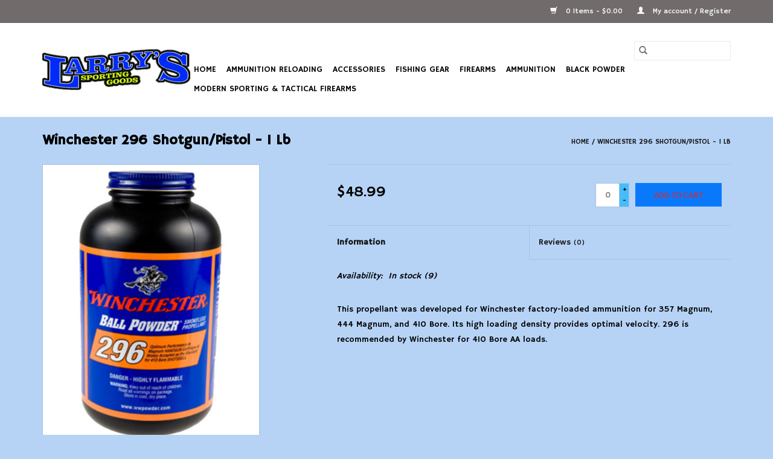

--- FILE ---
content_type: text/html;charset=utf-8
request_url: https://www.larryssg.com/296-shotgun-pistol.html
body_size: 10608
content:
<!DOCTYPE html>
<html lang="us">
  <head>
    <meta charset="utf-8"/>
<!-- [START] 'blocks/head.rain' -->
<!--

  (c) 2008-2026 Lightspeed Netherlands B.V.
  http://www.lightspeedhq.com
  Generated: 20-01-2026 @ 07:35:50

-->
<link rel="canonical" href="https://www.larryssg.com/296-shotgun-pistol.html"/>
<link rel="alternate" href="https://www.larryssg.com/index.rss" type="application/rss+xml" title="New products"/>
<meta name="robots" content="noodp,noydir"/>
<meta name="google-site-verification" content="l7lZ1bPg9GI5VUC0II8UxbgPsHEtS0_ICYSmWgZztAs"/>
<meta property="og:url" content="https://www.larryssg.com/296-shotgun-pistol.html?source=facebook"/>
<meta property="og:site_name" content="Larry&#039;s Sporting Goods"/>
<meta property="og:title" content="Winchester 296 Shotgun/Pistol"/>
<meta property="og:image" content="https://cdn.shoplightspeed.com/shops/621606/files/15127654/winchester-winchester-296-shotgun-pistol-1-lb.jpg"/>
<!--[if lt IE 9]>
<script src="https://cdn.shoplightspeed.com/assets/html5shiv.js?2025-02-20"></script>
<![endif]-->
<!-- [END] 'blocks/head.rain' -->
    <title>Winchester 296 Shotgun/Pistol - Larry&#039;s Sporting Goods</title>
    <meta name="description" content="" />
    <meta name="keywords" content="WINCHESTER, Winchester, 296, Shotgun/Pistol, -, 1, Lb" />
    <meta http-equiv="X-UA-Compatible" content="IE=edge,chrome=1">
    <meta name="viewport" content="width=device-width, initial-scale=1.0">
    <meta name="apple-mobile-web-app-capable" content="yes">
    <meta name="apple-mobile-web-app-status-bar-style" content="black">

    <link rel="shortcut icon" href="https://cdn.shoplightspeed.com/shops/621606/themes/3581/assets/favicon.ico?20240905200230" type="image/x-icon" />
    <link href='//fonts.googleapis.com/css?family=Hammersmith%20One:400,300,600' rel='stylesheet' type='text/css'>
    <link href='//fonts.googleapis.com/css?family=Hammersmith%20One:400,300,600' rel='stylesheet' type='text/css'>
    <link rel="shortcut icon" href="https://cdn.shoplightspeed.com/shops/621606/themes/3581/assets/favicon.ico?20240905200230" type="image/x-icon" />
    <link rel="stylesheet" href="https://cdn.shoplightspeed.com/shops/621606/themes/3581/assets/bootstrap-min.css?2024090521185720200921071828" />
    <link rel="stylesheet" href="https://cdn.shoplightspeed.com/shops/621606/themes/3581/assets/style.css?2024090521185720200921071828" />
    <link rel="stylesheet" href="https://cdn.shoplightspeed.com/shops/621606/themes/3581/assets/settings.css?2024090521185720200921071828" />
    <link rel="stylesheet" href="https://cdn.shoplightspeed.com/assets/gui-2-0.css?2025-02-20" />
    <link rel="stylesheet" href="https://cdn.shoplightspeed.com/assets/gui-responsive-2-0.css?2025-02-20" />
    <link rel="stylesheet" href="https://cdn.shoplightspeed.com/shops/621606/themes/3581/assets/custom.css?2024090521185720200921071828" />
        <link rel="stylesheet" href="https://cdn.shoplightspeed.com/shops/621606/themes/3581/assets/tutorial.css?2024090521185720200921071828" />
    
    <script src="https://cdn.shoplightspeed.com/assets/jquery-1-9-1.js?2025-02-20"></script>
    <script src="https://cdn.shoplightspeed.com/assets/jquery-ui-1-10-1.js?2025-02-20"></script>

    <script type="text/javascript" src="https://cdn.shoplightspeed.com/shops/621606/themes/3581/assets/global.js?2024090521185720200921071828"></script>
		<script type="text/javascript" src="https://cdn.shoplightspeed.com/shops/621606/themes/3581/assets/bootstrap-min.js?2024090521185720200921071828"></script>
    <script type="text/javascript" src="https://cdn.shoplightspeed.com/shops/621606/themes/3581/assets/jcarousel.js?2024090521185720200921071828"></script>
    <script type="text/javascript" src="https://cdn.shoplightspeed.com/assets/gui.js?2025-02-20"></script>
    <script type="text/javascript" src="https://cdn.shoplightspeed.com/assets/gui-responsive-2-0.js?2025-02-20"></script>

    <script type="text/javascript" src="https://cdn.shoplightspeed.com/shops/621606/themes/3581/assets/share42.js?2024090521185720200921071828"></script>

    <!--[if lt IE 9]>
    <link rel="stylesheet" href="https://cdn.shoplightspeed.com/shops/621606/themes/3581/assets/style-ie.css?2024090521185720200921071828" />
    <![endif]-->
    <link rel="stylesheet" media="print" href="https://cdn.shoplightspeed.com/shops/621606/themes/3581/assets/print-min.css?2024090521185720200921071828" />
  </head>
  <body class="tutorial--on">
    <header>
  <div class="topnav">
    <div class="container">
      
      <div class="right">
        <span role="region" aria-label="Cart">
          <a href="https://www.larryssg.com/cart/" title="Cart" class="cart">
            <span class="glyphicon glyphicon-shopping-cart"></span>
            0 Items - $0.00
          </a>
        </span>
        <span>
          <a href="https://www.larryssg.com/account/" title="My account" class="my-account">
            <span class="glyphicon glyphicon-user"></span>
                        	My account / Register
                      </a>
        </span>
      </div>
    </div>
  </div>

  <div class="navigation container">
    <div class="align">
      <div class="burger">
        <button type="button" aria-label="Open menu">
          <img src="https://cdn.shoplightspeed.com/shops/621606/themes/3581/assets/hamburger.png?20240905200230" width="32" height="32" alt="Menu">
        </button>
      </div>

              <div class="vertical logo">
          <a href="https://www.larryssg.com/" title="Larry&#039;s Sporting Goods">
            <img src="https://cdn.shoplightspeed.com/shops/621606/themes/3581/assets/logo.png?20240905200230" alt="Larry&#039;s Sporting Goods" />
          </a>
        </div>
      
      <nav class="nonbounce desktop vertical">
        <form action="https://www.larryssg.com/search/" method="get" id="formSearch" role="search">
          <input type="text" name="q" autocomplete="off" value="" aria-label="Search" />
          <button type="submit" class="search-btn" title="Search">
            <span class="glyphicon glyphicon-search"></span>
          </button>
        </form>
        <ul region="navigation" aria-label=Navigation menu>
          <li class="item home ">
            <a class="itemLink" href="https://www.larryssg.com/">Home</a>
          </li>
          
                    	<li class="item sub">
              <a class="itemLink" href="https://www.larryssg.com/ammunition-reloading/" title="Ammunition Reloading">
                Ammunition Reloading
              </a>
                            	<span class="glyphicon glyphicon-play"></span>
                <ul class="subnav">
                                      <li class="subitem">
                      <a class="subitemLink" href="https://www.larryssg.com/ammunition-reloading/reloading-components/" title="Reloading Components">Reloading Components</a>
                                              <ul class="subnav">
                                                      <li class="subitem">
                              <a class="subitemLink" href="https://www.larryssg.com/ammunition-reloading/reloading-components/shotgun-wads/" title="Shotgun Wads">Shotgun Wads</a>
                            </li>
                                                      <li class="subitem">
                              <a class="subitemLink" href="https://www.larryssg.com/ammunition-reloading/reloading-components/shot/" title="Shot">Shot</a>
                            </li>
                                                      <li class="subitem">
                              <a class="subitemLink" href="https://www.larryssg.com/ammunition-reloading/reloading-components/projectiles/" title="Projectiles">Projectiles</a>
                            </li>
                                                      <li class="subitem">
                              <a class="subitemLink" href="https://www.larryssg.com/ammunition-reloading/reloading-components/brass/" title="Brass">Brass</a>
                            </li>
                                                      <li class="subitem">
                              <a class="subitemLink" href="https://www.larryssg.com/ammunition-reloading/reloading-components/hulls/" title="Hulls">Hulls</a>
                            </li>
                                                      <li class="subitem">
                              <a class="subitemLink" href="https://www.larryssg.com/ammunition-reloading/reloading-components/powder/" title="Powder">Powder</a>
                            </li>
                                                      <li class="subitem">
                              <a class="subitemLink" href="https://www.larryssg.com/ammunition-reloading/reloading-components/primers/" title="Primers">Primers</a>
                            </li>
                                                  </ul>
                                          </li>
                	                    <li class="subitem">
                      <a class="subitemLink" href="https://www.larryssg.com/ammunition-reloading/reloading-accessories/" title="Reloading Accessories">Reloading Accessories</a>
                                              <ul class="subnav">
                                                      <li class="subitem">
                              <a class="subitemLink" href="https://www.larryssg.com/ammunition-reloading/reloading-accessories/metallic/" title="Metallic">Metallic</a>
                            </li>
                                                      <li class="subitem">
                              <a class="subitemLink" href="https://www.larryssg.com/ammunition-reloading/reloading-accessories/shotshell/" title="Shotshell">Shotshell</a>
                            </li>
                                                      <li class="subitem">
                              <a class="subitemLink" href="https://www.larryssg.com/ammunition-reloading/reloading-accessories/handbooks-manuals/" title="Handbooks &amp; Manuals">Handbooks &amp; Manuals</a>
                            </li>
                                                  </ul>
                                          </li>
                	              	</ul>
                          </li>
                    	<li class="item sub">
              <a class="itemLink" href="https://www.larryssg.com/accessories/" title="Accessories">
                Accessories
              </a>
                            	<span class="glyphicon glyphicon-play"></span>
                <ul class="subnav">
                                      <li class="subitem">
                      <a class="subitemLink" href="https://www.larryssg.com/accessories/targets-and-target-accessories/" title="Targets and Target  Accessories">Targets and Target  Accessories</a>
                                          </li>
                	                    <li class="subitem">
                      <a class="subitemLink" href="https://www.larryssg.com/accessories/cleaning-supplies/" title="Cleaning Supplies">Cleaning Supplies</a>
                                              <ul class="subnav">
                                                      <li class="subitem">
                              <a class="subitemLink" href="https://www.larryssg.com/accessories/cleaning-supplies/cleaning-kits/" title="Cleaning Kits">Cleaning Kits</a>
                            </li>
                                                      <li class="subitem">
                              <a class="subitemLink" href="https://www.larryssg.com/accessories/cleaning-supplies/brushes-jags-mops/" title="Brushes, Jags, &amp; Mops">Brushes, Jags, &amp; Mops</a>
                            </li>
                                                      <li class="subitem">
                              <a class="subitemLink" href="https://www.larryssg.com/accessories/cleaning-supplies/lubricants-solvents/" title="Lubricants &amp; Solvents">Lubricants &amp; Solvents</a>
                            </li>
                                                      <li class="subitem">
                              <a class="subitemLink" href="https://www.larryssg.com/accessories/cleaning-supplies/patches-boresnakes/" title="Patches &amp; Boresnakes">Patches &amp; Boresnakes</a>
                            </li>
                                                      <li class="subitem">
                              <a class="subitemLink" href="https://www.larryssg.com/accessories/cleaning-supplies/cleaning-rods/" title="Cleaning Rods">Cleaning Rods</a>
                            </li>
                                                      <li class="subitem">
                              <a class="subitemLink" href="https://www.larryssg.com/accessories/cleaning-supplies/tools-other-maintenance-accessories/" title="Tools &amp; Other Maintenance Accessories">Tools &amp; Other Maintenance Accessories</a>
                            </li>
                                                  </ul>
                                          </li>
                	                    <li class="subitem">
                      <a class="subitemLink" href="https://www.larryssg.com/accessories/optics/" title="Optics">Optics</a>
                                              <ul class="subnav">
                                                      <li class="subitem">
                              <a class="subitemLink" href="https://www.larryssg.com/accessories/optics/rings/" title="Rings">Rings</a>
                            </li>
                                                      <li class="subitem">
                              <a class="subitemLink" href="https://www.larryssg.com/accessories/optics/sights/" title="Sights">Sights</a>
                            </li>
                                                      <li class="subitem">
                              <a class="subitemLink" href="https://www.larryssg.com/accessories/optics/binoculars-spotting-scopes/" title="Binoculars &amp; Spotting Scopes">Binoculars &amp; Spotting Scopes</a>
                            </li>
                                                      <li class="subitem">
                              <a class="subitemLink" href="https://www.larryssg.com/accessories/optics/accessories/" title="Accessories">Accessories</a>
                            </li>
                                                      <li class="subitem">
                              <a class="subitemLink" href="https://www.larryssg.com/accessories/optics/rangefinders/" title="Rangefinders">Rangefinders</a>
                            </li>
                                                      <li class="subitem">
                              <a class="subitemLink" href="https://www.larryssg.com/accessories/optics/scopes/" title="Scopes">Scopes</a>
                            </li>
                                                      <li class="subitem">
                              <a class="subitemLink" href="https://www.larryssg.com/accessories/optics/bases/" title="Bases">Bases</a>
                            </li>
                                                      <li class="subitem">
                              <a class="subitemLink" href="https://www.larryssg.com/accessories/optics/red-dots-lasers/" title="Red Dots &amp; Lasers">Red Dots &amp; Lasers</a>
                            </li>
                                                  </ul>
                                          </li>
                	                    <li class="subitem">
                      <a class="subitemLink" href="https://www.larryssg.com/accessories/target-shooting-accessories/" title="Target Shooting Accessories">Target Shooting Accessories</a>
                                              <ul class="subnav">
                                                      <li class="subitem">
                              <a class="subitemLink" href="https://www.larryssg.com/accessories/target-shooting-accessories/bi-pods-shooting-sticks-sand-bags/" title="Bi-Pods, Shooting Sticks &amp; Sand Bags">Bi-Pods, Shooting Sticks &amp; Sand Bags</a>
                            </li>
                                                      <li class="subitem">
                              <a class="subitemLink" href="https://www.larryssg.com/accessories/target-shooting-accessories/eye-ear-protection/" title="Eye &amp; Ear Protection">Eye &amp; Ear Protection</a>
                            </li>
                                                      <li class="subitem">
                              <a class="subitemLink" href="https://www.larryssg.com/accessories/target-shooting-accessories/shell-bags-pouches/" title="Shell Bags &amp; Pouches">Shell Bags &amp; Pouches</a>
                            </li>
                                                      <li class="subitem">
                              <a class="subitemLink" href="https://www.larryssg.com/accessories/target-shooting-accessories/range-bags/" title="Range Bags">Range Bags</a>
                            </li>
                                                      <li class="subitem">
                              <a class="subitemLink" href="https://www.larryssg.com/accessories/target-shooting-accessories/other-target-shooting-accessories/" title="Other Target Shooting Accessories">Other Target Shooting Accessories</a>
                            </li>
                                                  </ul>
                                          </li>
                	                    <li class="subitem">
                      <a class="subitemLink" href="https://www.larryssg.com/accessories/clothing/" title="Clothing">Clothing</a>
                                              <ul class="subnav">
                                                      <li class="subitem">
                              <a class="subitemLink" href="https://www.larryssg.com/accessories/clothing/gloves/" title="Gloves">Gloves</a>
                            </li>
                                                      <li class="subitem">
                              <a class="subitemLink" href="https://www.larryssg.com/accessories/clothing/shirts/" title="Shirts">Shirts</a>
                            </li>
                                                      <li class="subitem">
                              <a class="subitemLink" href="https://www.larryssg.com/accessories/clothing/hats/" title="Hats">Hats</a>
                            </li>
                                                      <li class="subitem">
                              <a class="subitemLink" href="https://www.larryssg.com/accessories/clothing/sweaters-jackets/" title="Sweaters &amp; Jackets">Sweaters &amp; Jackets</a>
                            </li>
                                                      <li class="subitem">
                              <a class="subitemLink" href="https://www.larryssg.com/accessories/clothing/shooting-vests/" title="Shooting Vests">Shooting Vests</a>
                            </li>
                                                      <li class="subitem">
                              <a class="subitemLink" href="https://www.larryssg.com/accessories/clothing/sunglasses/" title="Sunglasses">Sunglasses</a>
                            </li>
                                                  </ul>
                                          </li>
                	                    <li class="subitem">
                      <a class="subitemLink" href="https://www.larryssg.com/accessories/magazines/" title="Magazines">Magazines</a>
                                              <ul class="subnav">
                                                      <li class="subitem">
                              <a class="subitemLink" href="https://www.larryssg.com/accessories/magazines/rifle/" title="Rifle">Rifle</a>
                            </li>
                                                      <li class="subitem">
                              <a class="subitemLink" href="https://www.larryssg.com/accessories/magazines/pistol/" title="Pistol">Pistol</a>
                            </li>
                                                      <li class="subitem">
                              <a class="subitemLink" href="https://www.larryssg.com/accessories/magazines/mag-loaders-accessories/" title="Mag Loaders &amp; Accessories">Mag Loaders &amp; Accessories</a>
                            </li>
                                                      <li class="subitem">
                              <a class="subitemLink" href="https://www.larryssg.com/accessories/magazines/shotgun/" title="Shotgun">Shotgun</a>
                            </li>
                                                      <li class="subitem">
                              <a class="subitemLink" href="https://www.larryssg.com/accessories/magazines/rimfire/" title="Rimfire">Rimfire</a>
                            </li>
                                                  </ul>
                                          </li>
                	                    <li class="subitem">
                      <a class="subitemLink" href="https://www.larryssg.com/accessories/holsters/" title="Holsters">Holsters</a>
                                              <ul class="subnav">
                                                      <li class="subitem">
                              <a class="subitemLink" href="https://www.larryssg.com/accessories/holsters/shoulder-holsters/" title="Shoulder Holsters">Shoulder Holsters</a>
                            </li>
                                                      <li class="subitem">
                              <a class="subitemLink" href="https://www.larryssg.com/accessories/holsters/hip-holsters-owb/" title="Hip Holsters/OWB">Hip Holsters/OWB</a>
                            </li>
                                                      <li class="subitem">
                              <a class="subitemLink" href="https://www.larryssg.com/accessories/holsters/cqc-serpa-holsters/" title="CQC Serpa Holsters">CQC Serpa Holsters</a>
                            </li>
                                                      <li class="subitem">
                              <a class="subitemLink" href="https://www.larryssg.com/accessories/holsters/leather-holsters/" title="Leather Holsters">Leather Holsters</a>
                            </li>
                                                      <li class="subitem">
                              <a class="subitemLink" href="https://www.larryssg.com/accessories/holsters/inside-the-waistband-iwb/" title="Inside the Waistband/IWB">Inside the Waistband/IWB</a>
                            </li>
                                                      <li class="subitem">
                              <a class="subitemLink" href="https://www.larryssg.com/accessories/holsters/mag-pouches-other/" title="Mag Pouches &amp; Other">Mag Pouches &amp; Other</a>
                            </li>
                                                      <li class="subitem">
                              <a class="subitemLink" href="https://www.larryssg.com/accessories/holsters/concealment-purses/" title="Concealment Purses">Concealment Purses</a>
                            </li>
                                                      <li class="subitem">
                              <a class="subitemLink" href="https://www.larryssg.com/accessories/holsters/other-concealment-holsters/" title="Other Concealment Holsters">Other Concealment Holsters</a>
                            </li>
                                                      <li class="subitem">
                              <a class="subitemLink" href="https://www.larryssg.com/accessories/holsters/tactical-holsters-slings/" title="Tactical Holsters &amp; Slings">Tactical Holsters &amp; Slings</a>
                            </li>
                                                  </ul>
                                          </li>
                	                    <li class="subitem">
                      <a class="subitemLink" href="https://www.larryssg.com/accessories/gun-storage/" title="Gun Storage">Gun Storage</a>
                                              <ul class="subnav">
                                                      <li class="subitem">
                              <a class="subitemLink" href="https://www.larryssg.com/accessories/gun-storage/pistol/" title="Pistol">Pistol</a>
                            </li>
                                                      <li class="subitem">
                              <a class="subitemLink" href="https://www.larryssg.com/accessories/gun-storage/rifle/" title="Rifle">Rifle</a>
                            </li>
                                                      <li class="subitem">
                              <a class="subitemLink" href="https://www.larryssg.com/accessories/gun-storage/shotgun/" title="Shotgun">Shotgun</a>
                            </li>
                                                      <li class="subitem">
                              <a class="subitemLink" href="https://www.larryssg.com/accessories/gun-storage/safes/" title="Safes">Safes</a>
                            </li>
                                                      <li class="subitem">
                              <a class="subitemLink" href="https://www.larryssg.com/accessories/gun-storage/locks-other-items/" title="Locks &amp; Other Items">Locks &amp; Other Items</a>
                            </li>
                                                      <li class="subitem">
                              <a class="subitemLink" href="https://www.larryssg.com/accessories/gun-storage/tactical-rifle-pistol/" title="Tactical Rifle &amp; Pistol">Tactical Rifle &amp; Pistol</a>
                            </li>
                                                      <li class="subitem">
                              <a class="subitemLink" href="https://www.larryssg.com/accessories/gun-storage/alternative-storage/" title="Alternative Storage">Alternative Storage</a>
                            </li>
                                                  </ul>
                                          </li>
                	                    <li class="subitem">
                      <a class="subitemLink" href="https://www.larryssg.com/accessories/hunting-gear/" title="Hunting Gear">Hunting Gear</a>
                                              <ul class="subnav">
                                                      <li class="subitem">
                              <a class="subitemLink" href="https://www.larryssg.com/accessories/hunting-gear/accessories/" title="Accessories">Accessories</a>
                            </li>
                                                      <li class="subitem">
                              <a class="subitemLink" href="https://www.larryssg.com/accessories/hunting-gear/game-calls/" title="Game Calls">Game Calls</a>
                            </li>
                                                      <li class="subitem">
                              <a class="subitemLink" href="https://www.larryssg.com/accessories/hunting-gear/hunting-safety-vests/" title="Hunting &amp; Safety Vests">Hunting &amp; Safety Vests</a>
                            </li>
                                                      <li class="subitem">
                              <a class="subitemLink" href="https://www.larryssg.com/accessories/hunting-gear/decoys/" title="Decoys">Decoys</a>
                            </li>
                                                      <li class="subitem">
                              <a class="subitemLink" href="https://www.larryssg.com/accessories/hunting-gear/scents/" title="Scents">Scents</a>
                            </li>
                                                  </ul>
                                          </li>
                	                    <li class="subitem">
                      <a class="subitemLink" href="https://www.larryssg.com/accessories/recoil-reduction/" title="Recoil Reduction">Recoil Reduction</a>
                                              <ul class="subnav">
                                                      <li class="subitem">
                              <a class="subitemLink" href="https://www.larryssg.com/accessories/recoil-reduction/recoil-pads/" title="Recoil Pads">Recoil Pads</a>
                            </li>
                                                      <li class="subitem">
                              <a class="subitemLink" href="https://www.larryssg.com/accessories/recoil-reduction/cheek-protection/" title="Cheek Protection">Cheek Protection</a>
                            </li>
                                                      <li class="subitem">
                              <a class="subitemLink" href="https://www.larryssg.com/accessories/recoil-reduction/spacers/" title="Spacers">Spacers</a>
                            </li>
                                                      <li class="subitem">
                              <a class="subitemLink" href="https://www.larryssg.com/accessories/recoil-reduction/other-recoil-reduction-accessories/" title="Other Recoil Reduction Accessories">Other Recoil Reduction Accessories</a>
                            </li>
                                                  </ul>
                                          </li>
                	                    <li class="subitem">
                      <a class="subitemLink" href="https://www.larryssg.com/accessories/briley-choke-tubes/" title="Briley Choke Tubes">Briley Choke Tubes</a>
                                              <ul class="subnav">
                                                      <li class="subitem">
                              <a class="subitemLink" href="https://www.larryssg.com/accessories/briley-choke-tubes/beretta-optima-hp/" title="Beretta Optima HP">Beretta Optima HP</a>
                            </li>
                                                      <li class="subitem">
                              <a class="subitemLink" href="https://www.larryssg.com/accessories/briley-choke-tubes/remington/" title="Remington">Remington</a>
                            </li>
                                                      <li class="subitem">
                              <a class="subitemLink" href="https://www.larryssg.com/accessories/briley-choke-tubes/remington-pro-bore/" title="Remington Pro Bore">Remington Pro Bore</a>
                            </li>
                                                      <li class="subitem">
                              <a class="subitemLink" href="https://www.larryssg.com/accessories/briley-choke-tubes/ruger-winchoke/" title="Ruger/WinChoke">Ruger/WinChoke</a>
                            </li>
                                                      <li class="subitem">
                              <a class="subitemLink" href="https://www.larryssg.com/accessories/briley-choke-tubes/beretta-optima/" title="Beretta Optima">Beretta Optima</a>
                            </li>
                                                      <li class="subitem">
                              <a class="subitemLink" href="https://www.larryssg.com/accessories/briley-choke-tubes/beretta-optima-plus/" title="Beretta Optima Plus">Beretta Optima Plus</a>
                            </li>
                                                      <li class="subitem">
                              <a class="subitemLink" href="https://www.larryssg.com/accessories/briley-choke-tubes/browning-invector/" title="Browning Invector">Browning Invector</a>
                            </li>
                                                      <li class="subitem">
                              <a class="subitemLink" href="https://www.larryssg.com/accessories/briley-choke-tubes/skb-competition/" title="SKB Competition">SKB Competition</a>
                            </li>
                                                      <li class="subitem">
                              <a class="subitemLink" href="https://www.larryssg.com/accessories/briley-choke-tubes/browning-invector-plus/" title="Browning Invector Plus">Browning Invector Plus</a>
                            </li>
                                                      <li class="subitem">
                              <a class="subitemLink" href="https://www.larryssg.com/accessories/briley-choke-tubes/benelli-crio-plus/" title="Benelli Crio Plus">Benelli Crio Plus</a>
                            </li>
                                                      <li class="subitem">
                              <a class="subitemLink" href="https://www.larryssg.com/accessories/briley-choke-tubes/mobil-ber-ben-fra/" title="Mobil (Ber/Ben/Fra)">Mobil (Ber/Ben/Fra)</a>
                            </li>
                                                      <li class="subitem">
                              <a class="subitemLink" href="https://www.larryssg.com/accessories/briley-choke-tubes/choke-tube-accessories/" title="Choke Tube Accessories">Choke Tube Accessories</a>
                            </li>
                                                      <li class="subitem">
                              <a class="subitemLink" href="https://www.larryssg.com/accessories/briley-choke-tubes/browning-invector-ds/" title="Browning Invector DS">Browning Invector DS</a>
                            </li>
                                                  </ul>
                                          </li>
                	                    <li class="subitem">
                      <a class="subitemLink" href="https://www.larryssg.com/accessories/maps/" title="Maps">Maps</a>
                                          </li>
                	                    <li class="subitem">
                      <a class="subitemLink" href="https://www.larryssg.com/accessories/replacement-gun-parts-upgrades/" title="Replacement Gun Parts &amp; Upgrades">Replacement Gun Parts &amp; Upgrades</a>
                                              <ul class="subnav">
                                                      <li class="subitem">
                              <a class="subitemLink" href="https://www.larryssg.com/accessories/replacement-gun-parts-upgrades/shotgun-parts/" title="Shotgun Parts">Shotgun Parts</a>
                            </li>
                                                      <li class="subitem">
                              <a class="subitemLink" href="https://www.larryssg.com/accessories/replacement-gun-parts-upgrades/pistol-parts/" title="Pistol Parts">Pistol Parts</a>
                            </li>
                                                      <li class="subitem">
                              <a class="subitemLink" href="https://www.larryssg.com/accessories/replacement-gun-parts-upgrades/rifle-parts/" title="Rifle Parts">Rifle Parts</a>
                            </li>
                                                  </ul>
                                          </li>
                	                    <li class="subitem">
                      <a class="subitemLink" href="https://www.larryssg.com/accessories/art-work/" title="Art Work">Art Work</a>
                                          </li>
                	                    <li class="subitem">
                      <a class="subitemLink" href="https://www.larryssg.com/accessories/vintage-items/" title="Vintage Items">Vintage Items</a>
                                          </li>
                	              	</ul>
                          </li>
                    	<li class="item sub">
              <a class="itemLink" href="https://www.larryssg.com/fishing-gear/" title="Fishing Gear">
                Fishing Gear
              </a>
                            	<span class="glyphicon glyphicon-play"></span>
                <ul class="subnav">
                                      <li class="subitem">
                      <a class="subitemLink" href="https://www.larryssg.com/fishing-gear/fishing-rods/" title="Fishing Rods">Fishing Rods</a>
                                              <ul class="subnav">
                                                      <li class="subitem">
                              <a class="subitemLink" href="https://www.larryssg.com/fishing-gear/fishing-rods/spinning-rods/" title="Spinning Rods">Spinning Rods</a>
                            </li>
                                                      <li class="subitem">
                              <a class="subitemLink" href="https://www.larryssg.com/fishing-gear/fishing-rods/casting-rods/" title="Casting Rods">Casting Rods</a>
                            </li>
                                                      <li class="subitem">
                              <a class="subitemLink" href="https://www.larryssg.com/fishing-gear/fishing-rods/rod-reel-combos/" title="Rod &amp; Reel Combo&#039;s ">Rod &amp; Reel Combo&#039;s </a>
                            </li>
                                                  </ul>
                                          </li>
                	                    <li class="subitem">
                      <a class="subitemLink" href="https://www.larryssg.com/fishing-gear/fishing-reels/" title="Fishing Reels">Fishing Reels</a>
                                              <ul class="subnav">
                                                      <li class="subitem">
                              <a class="subitemLink" href="https://www.larryssg.com/fishing-gear/fishing-reels/spinning-reels/" title="Spinning Reels">Spinning Reels</a>
                            </li>
                                                      <li class="subitem">
                              <a class="subitemLink" href="https://www.larryssg.com/fishing-gear/fishing-reels/baitcasting-reels/" title="Baitcasting Reels">Baitcasting Reels</a>
                            </li>
                                                      <li class="subitem">
                              <a class="subitemLink" href="https://www.larryssg.com/fishing-gear/fishing-reels/level-wind-reels/" title="Level Wind Reels">Level Wind Reels</a>
                            </li>
                                                  </ul>
                                          </li>
                	                    <li class="subitem">
                      <a class="subitemLink" href="https://www.larryssg.com/fishing-gear/lures/" title="Lures">Lures</a>
                                              <ul class="subnav">
                                                      <li class="subitem">
                              <a class="subitemLink" href="https://www.larryssg.com/fishing-gear/lures/plastics/" title="Plastics">Plastics</a>
                            </li>
                                                      <li class="subitem">
                              <a class="subitemLink" href="https://www.larryssg.com/fishing-gear/lures/crank/" title="Crank">Crank</a>
                            </li>
                                                      <li class="subitem">
                              <a class="subitemLink" href="https://www.larryssg.com/fishing-gear/lures/spinner-baits/" title="Spinner Baits">Spinner Baits</a>
                            </li>
                                                      <li class="subitem">
                              <a class="subitemLink" href="https://www.larryssg.com/fishing-gear/lures/in-line-spinners/" title="In-Line Spinners">In-Line Spinners</a>
                            </li>
                                                      <li class="subitem">
                              <a class="subitemLink" href="https://www.larryssg.com/fishing-gear/lures/jigs/" title="Jigs">Jigs</a>
                            </li>
                                                      <li class="subitem">
                              <a class="subitemLink" href="https://www.larryssg.com/fishing-gear/lures/spoons/" title="Spoons">Spoons</a>
                            </li>
                                                      <li class="subitem">
                              <a class="subitemLink" href="https://www.larryssg.com/fishing-gear/lures/cut-plugs/" title="Cut Plugs">Cut Plugs</a>
                            </li>
                                                      <li class="subitem">
                              <a class="subitemLink" href="https://www.larryssg.com/fishing-gear/lures/jerk-bait/" title="Jerk Bait">Jerk Bait</a>
                            </li>
                                                      <li class="subitem">
                              <a class="subitemLink" href="https://www.larryssg.com/fishing-gear/lures/tackle-kits/" title="Tackle Kits">Tackle Kits</a>
                            </li>
                                                      <li class="subitem">
                              <a class="subitemLink" href="https://www.larryssg.com/fishing-gear/lures/squid-spinners/" title="Squid Spinners">Squid Spinners</a>
                            </li>
                                                  </ul>
                                          </li>
                	                    <li class="subitem">
                      <a class="subitemLink" href="https://www.larryssg.com/fishing-gear/fishing-line/" title="Fishing Line">Fishing Line</a>
                                              <ul class="subnav">
                                                      <li class="subitem">
                              <a class="subitemLink" href="https://www.larryssg.com/fishing-gear/fishing-line/monofilament/" title="Monofilament">Monofilament</a>
                            </li>
                                                      <li class="subitem">
                              <a class="subitemLink" href="https://www.larryssg.com/fishing-gear/fishing-line/braided/" title="Braided">Braided</a>
                            </li>
                                                  </ul>
                                          </li>
                	                    <li class="subitem">
                      <a class="subitemLink" href="https://www.larryssg.com/fishing-gear/tackle-bait-boxes/" title="Tackle &amp; Bait Boxes">Tackle &amp; Bait Boxes</a>
                                          </li>
                	                    <li class="subitem">
                      <a class="subitemLink" href="https://www.larryssg.com/fishing-gear/terminal-tackle/" title="Terminal Tackle">Terminal Tackle</a>
                                              <ul class="subnav">
                                                      <li class="subitem">
                              <a class="subitemLink" href="https://www.larryssg.com/fishing-gear/terminal-tackle/hooks/" title="Hooks">Hooks</a>
                            </li>
                                                      <li class="subitem">
                              <a class="subitemLink" href="https://www.larryssg.com/fishing-gear/terminal-tackle/weights-sinkers/" title="Weights &amp; Sinkers">Weights &amp; Sinkers</a>
                            </li>
                                                      <li class="subitem">
                              <a class="subitemLink" href="https://www.larryssg.com/fishing-gear/terminal-tackle/snaps-swivels-snubbers/" title="Snaps, Swivels &amp; Snubbers">Snaps, Swivels &amp; Snubbers</a>
                            </li>
                                                      <li class="subitem">
                              <a class="subitemLink" href="https://www.larryssg.com/fishing-gear/terminal-tackle/floats-bobbers-bells/" title="Floats, Bobbers, &amp; Bells">Floats, Bobbers, &amp; Bells</a>
                            </li>
                                                  </ul>
                                          </li>
                	                    <li class="subitem">
                      <a class="subitemLink" href="https://www.larryssg.com/fishing-gear/scents-and-dyes/" title="Scents and Dyes">Scents and Dyes</a>
                                          </li>
                	                    <li class="subitem">
                      <a class="subitemLink" href="https://www.larryssg.com/fishing-gear/ice-fishing/" title="Ice Fishing">Ice Fishing</a>
                                          </li>
                	                    <li class="subitem">
                      <a class="subitemLink" href="https://www.larryssg.com/fishing-gear/miscellaneous-gear-tools/" title="Miscellaneous Gear &amp; Tools">Miscellaneous Gear &amp; Tools</a>
                                          </li>
                	                    <li class="subitem">
                      <a class="subitemLink" href="https://www.larryssg.com/fishing-gear/baits-eggs-spawn-nets/" title="Baits, Eggs &amp; Spawn Nets">Baits, Eggs &amp; Spawn Nets</a>
                                              <ul class="subnav">
                                                      <li class="subitem">
                              <a class="subitemLink" href="https://www.larryssg.com/fishing-gear/baits-eggs-spawn-nets/rigging-yarn/" title="Rigging Yarn">Rigging Yarn</a>
                            </li>
                                                      <li class="subitem">
                              <a class="subitemLink" href="https://www.larryssg.com/fishing-gear/baits-eggs-spawn-nets/egg-dough-baits/" title="Egg &amp; Dough Baits">Egg &amp; Dough Baits</a>
                            </li>
                                                      <li class="subitem">
                              <a class="subitemLink" href="https://www.larryssg.com/fishing-gear/baits-eggs-spawn-nets/bait-dippers/" title="Bait Dippers">Bait Dippers</a>
                            </li>
                                                      <li class="subitem">
                              <a class="subitemLink" href="https://www.larryssg.com/fishing-gear/baits-eggs-spawn-nets/beads/" title="Beads">Beads</a>
                            </li>
                                                      <li class="subitem">
                              <a class="subitemLink" href="https://www.larryssg.com/fishing-gear/baits-eggs-spawn-nets/marshmallows-corn/" title="Marshmallows &amp; Corn">Marshmallows &amp; Corn</a>
                            </li>
                                                      <li class="subitem">
                              <a class="subitemLink" href="https://www.larryssg.com/fishing-gear/baits-eggs-spawn-nets/spawn-nets-thread/" title="Spawn Nets &amp; Thread">Spawn Nets &amp; Thread</a>
                            </li>
                                                  </ul>
                                          </li>
                	                    <li class="subitem">
                      <a class="subitemLink" href="https://www.larryssg.com/fishing-gear/trolling-gear/" title="Trolling Gear">Trolling Gear</a>
                                              <ul class="subnav">
                                                      <li class="subitem">
                              <a class="subitemLink" href="https://www.larryssg.com/fishing-gear/trolling-gear/divers-planer-boards/" title="Divers &amp; Planer Boards">Divers &amp; Planer Boards</a>
                            </li>
                                                      <li class="subitem">
                              <a class="subitemLink" href="https://www.larryssg.com/fishing-gear/trolling-gear/dodgers/" title="Dodgers">Dodgers</a>
                            </li>
                                                      <li class="subitem">
                              <a class="subitemLink" href="https://www.larryssg.com/fishing-gear/trolling-gear/trolls/" title="Trolls">Trolls</a>
                            </li>
                                                      <li class="subitem">
                              <a class="subitemLink" href="https://www.larryssg.com/fishing-gear/trolling-gear/snubbers-clips/" title="Snubbers &amp; Clips">Snubbers &amp; Clips</a>
                            </li>
                                                  </ul>
                                          </li>
                	              	</ul>
                          </li>
                    	<li class="item sub">
              <a class="itemLink" href="https://www.larryssg.com/firearms/" title="Firearms">
                Firearms
              </a>
                            	<span class="glyphicon glyphicon-play"></span>
                <ul class="subnav">
                                      <li class="subitem">
                      <a class="subitemLink" href="https://www.larryssg.com/firearms/new/" title="New">New</a>
                                              <ul class="subnav">
                                                      <li class="subitem">
                              <a class="subitemLink" href="https://www.larryssg.com/firearms/new/centerfire-rifle/" title="Centerfire Rifle">Centerfire Rifle</a>
                            </li>
                                                      <li class="subitem">
                              <a class="subitemLink" href="https://www.larryssg.com/firearms/new/shotgun/" title="Shotgun">Shotgun</a>
                            </li>
                                                      <li class="subitem">
                              <a class="subitemLink" href="https://www.larryssg.com/firearms/new/pistol/" title="Pistol">Pistol</a>
                            </li>
                                                      <li class="subitem">
                              <a class="subitemLink" href="https://www.larryssg.com/firearms/new/revolver/" title="Revolver">Revolver</a>
                            </li>
                                                      <li class="subitem">
                              <a class="subitemLink" href="https://www.larryssg.com/firearms/new/rimfire/" title="Rimfire">Rimfire</a>
                            </li>
                                                      <li class="subitem">
                              <a class="subitemLink" href="https://www.larryssg.com/firearms/new/tactical-modern-sporting-firearms/" title="Tactical &amp; Modern Sporting Firearms">Tactical &amp; Modern Sporting Firearms</a>
                            </li>
                                                      <li class="subitem">
                              <a class="subitemLink" href="https://www.larryssg.com/firearms/new/other-firearms/" title="Other Firearms">Other Firearms</a>
                            </li>
                                                  </ul>
                                          </li>
                	                    <li class="subitem">
                      <a class="subitemLink" href="https://www.larryssg.com/firearms/used/" title="Used">Used</a>
                                              <ul class="subnav">
                                                      <li class="subitem">
                              <a class="subitemLink" href="https://www.larryssg.com/firearms/used/pistol/" title="Pistol">Pistol</a>
                            </li>
                                                      <li class="subitem">
                              <a class="subitemLink" href="https://www.larryssg.com/firearms/used/revolver/" title="Revolver">Revolver</a>
                            </li>
                                                      <li class="subitem">
                              <a class="subitemLink" href="https://www.larryssg.com/firearms/used/rifle/" title="Rifle">Rifle</a>
                            </li>
                                                      <li class="subitem">
                              <a class="subitemLink" href="https://www.larryssg.com/firearms/used/shotgun/" title="Shotgun">Shotgun</a>
                            </li>
                                                      <li class="subitem">
                              <a class="subitemLink" href="https://www.larryssg.com/firearms/used/rimfire/" title="Rimfire">Rimfire</a>
                            </li>
                                                      <li class="subitem">
                              <a class="subitemLink" href="https://www.larryssg.com/firearms/used/modern-sporting-tactical-firearms/" title="Modern Sporting &amp;Tactical Firearms">Modern Sporting &amp;Tactical Firearms</a>
                            </li>
                                                  </ul>
                                          </li>
                	              	</ul>
                          </li>
                    	<li class="item sub">
              <a class="itemLink" href="https://www.larryssg.com/ammunition/" title="Ammunition">
                Ammunition
              </a>
                            	<span class="glyphicon glyphicon-play"></span>
                <ul class="subnav">
                                      <li class="subitem">
                      <a class="subitemLink" href="https://www.larryssg.com/ammunition/centerfire-rifle/" title="Centerfire Rifle">Centerfire Rifle</a>
                                              <ul class="subnav">
                                                      <li class="subitem">
                              <a class="subitemLink" href="https://www.larryssg.com/ammunition/centerfire-rifle/target/" title="Target">Target</a>
                            </li>
                                                      <li class="subitem">
                              <a class="subitemLink" href="https://www.larryssg.com/ammunition/centerfire-rifle/hunting/" title="Hunting">Hunting</a>
                            </li>
                                                  </ul>
                                          </li>
                	                    <li class="subitem">
                      <a class="subitemLink" href="https://www.larryssg.com/ammunition/pistol/" title="Pistol">Pistol</a>
                                              <ul class="subnav">
                                                      <li class="subitem">
                              <a class="subitemLink" href="https://www.larryssg.com/ammunition/pistol/380-acp-self-defense/" title=".380 ACP - Self-Defense">.380 ACP - Self-Defense</a>
                            </li>
                                                      <li class="subitem">
                              <a class="subitemLink" href="https://www.larryssg.com/ammunition/pistol/57x28mm/" title="5.7x28mm">5.7x28mm</a>
                            </li>
                                                      <li class="subitem">
                              <a class="subitemLink" href="https://www.larryssg.com/ammunition/pistol/380-acp-target/" title=".380 ACP - Target">.380 ACP - Target</a>
                            </li>
                                                      <li class="subitem">
                              <a class="subitemLink" href="https://www.larryssg.com/ammunition/pistol/38-super-auto/" title=".38 Super Auto">.38 Super Auto</a>
                            </li>
                                                      <li class="subitem">
                              <a class="subitemLink" href="https://www.larryssg.com/ammunition/pistol/25-acp/" title=".25 ACP">.25 ACP</a>
                            </li>
                                                      <li class="subitem">
                              <a class="subitemLink" href="https://www.larryssg.com/ammunition/pistol/32-s-w-long-765x32mm/" title=".32 S&amp;W Long (7.65x32mm)">.32 S&amp;W Long (7.65x32mm)</a>
                            </li>
                                                      <li class="subitem">
                              <a class="subitemLink" href="https://www.larryssg.com/ammunition/pistol/32-acp/" title=".32 ACP">.32 ACP</a>
                            </li>
                                                      <li class="subitem">
                              <a class="subitemLink" href="https://www.larryssg.com/ammunition/pistol/357-sig/" title=".357 SIG">.357 SIG</a>
                            </li>
                                                      <li class="subitem">
                              <a class="subitemLink" href="https://www.larryssg.com/ammunition/pistol/9mm-target-fmj/" title="9mm Target (FMJ)">9mm Target (FMJ)</a>
                            </li>
                                                      <li class="subitem">
                              <a class="subitemLink" href="https://www.larryssg.com/ammunition/pistol/38-spl-357-mag-self-defense/" title=".38 Spl/.357 Mag Self-Defense">.38 Spl/.357 Mag Self-Defense</a>
                            </li>
                                                      <li class="subitem">
                              <a class="subitemLink" href="https://www.larryssg.com/ammunition/pistol/38-special-357-mag-target/" title=".38 Special / .357 Mag Target">.38 Special / .357 Mag Target</a>
                            </li>
                                                      <li class="subitem">
                              <a class="subitemLink" href="https://www.larryssg.com/ammunition/pistol/10mm-target-fmj/" title="10mm Target (FMJ)">10mm Target (FMJ)</a>
                            </li>
                                                      <li class="subitem">
                              <a class="subitemLink" href="https://www.larryssg.com/ammunition/pistol/41-rem-mag/" title=".41 Rem Mag">.41 Rem Mag</a>
                            </li>
                                                      <li class="subitem">
                              <a class="subitemLink" href="https://www.larryssg.com/ammunition/pistol/44-special-44-mag/" title=".44 Special / .44 Mag">.44 Special / .44 Mag</a>
                            </li>
                                                      <li class="subitem">
                              <a class="subitemLink" href="https://www.larryssg.com/ammunition/pistol/10mm-self-defense-hp/" title="10mm Self-Defense (HP)">10mm Self-Defense (HP)</a>
                            </li>
                                                      <li class="subitem">
                              <a class="subitemLink" href="https://www.larryssg.com/ammunition/pistol/40-s-w-self-defense-hp/" title=".40 S&amp;W Self-Defense (HP)">.40 S&amp;W Self-Defense (HP)</a>
                            </li>
                                                      <li class="subitem">
                              <a class="subitemLink" href="https://www.larryssg.com/ammunition/pistol/40-s-w-target-fmj/" title=".40 S&amp;W Target (FMJ)">.40 S&amp;W Target (FMJ)</a>
                            </li>
                                                      <li class="subitem">
                              <a class="subitemLink" href="https://www.larryssg.com/ammunition/pistol/45-acp-self-defense-hp/" title=".45 ACP Self Defense (HP)">.45 ACP Self Defense (HP)</a>
                            </li>
                                                      <li class="subitem">
                              <a class="subitemLink" href="https://www.larryssg.com/ammunition/pistol/45-colt/" title=".45 Colt">.45 Colt</a>
                            </li>
                                                      <li class="subitem">
                              <a class="subitemLink" href="https://www.larryssg.com/ammunition/pistol/454-casull/" title=".454 Casull">.454 Casull</a>
                            </li>
                                                      <li class="subitem">
                              <a class="subitemLink" href="https://www.larryssg.com/ammunition/pistol/50-ae/" title="50 AE">50 AE</a>
                            </li>
                                                      <li class="subitem">
                              <a class="subitemLink" href="https://www.larryssg.com/ammunition/pistol/500-s-w/" title=".500 S&amp;W">.500 S&amp;W</a>
                            </li>
                                                      <li class="subitem">
                              <a class="subitemLink" href="https://www.larryssg.com/ammunition/pistol/32-s-w/" title=".32 S&amp;W">.32 S&amp;W</a>
                            </li>
                                                      <li class="subitem">
                              <a class="subitemLink" href="https://www.larryssg.com/ammunition/pistol/9mm-self-defense-hp/" title="9mm Self-Defense (HP)">9mm Self-Defense (HP)</a>
                            </li>
                                                      <li class="subitem">
                              <a class="subitemLink" href="https://www.larryssg.com/ammunition/pistol/9x18mm-makarov/" title="9x18mm Makarov">9x18mm Makarov</a>
                            </li>
                                                      <li class="subitem">
                              <a class="subitemLink" href="https://www.larryssg.com/ammunition/pistol/45-acp-target-fmj/" title=".45 ACP Target (FMJ)">.45 ACP Target (FMJ)</a>
                            </li>
                                                      <li class="subitem">
                              <a class="subitemLink" href="https://www.larryssg.com/ammunition/pistol/30-super-carry/" title=".30 Super Carry">.30 Super Carry</a>
                            </li>
                                                      <li class="subitem">
                              <a class="subitemLink" href="https://www.larryssg.com/ammunition/pistol/32-h-r/" title=".32 H&amp;R">.32 H&amp;R</a>
                            </li>
                                                  </ul>
                                          </li>
                	                    <li class="subitem">
                      <a class="subitemLink" href="https://www.larryssg.com/ammunition/rimfire/" title="Rimfire">Rimfire</a>
                                          </li>
                	                    <li class="subitem">
                      <a class="subitemLink" href="https://www.larryssg.com/ammunition/shotgun/" title="Shotgun">Shotgun</a>
                                              <ul class="subnav">
                                                      <li class="subitem">
                              <a class="subitemLink" href="https://www.larryssg.com/ammunition/shotgun/12-gauge/" title="12 Gauge">12 Gauge</a>
                            </li>
                                                      <li class="subitem">
                              <a class="subitemLink" href="https://www.larryssg.com/ammunition/shotgun/20-gauge/" title="20 Gauge">20 Gauge</a>
                            </li>
                                                      <li class="subitem">
                              <a class="subitemLink" href="https://www.larryssg.com/ammunition/shotgun/10-gauge/" title="10 Gauge">10 Gauge</a>
                            </li>
                                                      <li class="subitem">
                              <a class="subitemLink" href="https://www.larryssg.com/ammunition/shotgun/16-gauge/" title="16 Gauge">16 Gauge</a>
                            </li>
                                                      <li class="subitem">
                              <a class="subitemLink" href="https://www.larryssg.com/ammunition/shotgun/28-gauge/" title="28 Gauge">28 Gauge</a>
                            </li>
                                                      <li class="subitem">
                              <a class="subitemLink" href="https://www.larryssg.com/ammunition/shotgun/410-bore/" title=".410 Bore">.410 Bore</a>
                            </li>
                                                  </ul>
                                          </li>
                	              	</ul>
                          </li>
                    	<li class="item sub">
              <a class="itemLink" href="https://www.larryssg.com/black-powder/" title="Black Powder">
                Black Powder
              </a>
                            	<span class="glyphicon glyphicon-play"></span>
                <ul class="subnav">
                                      <li class="subitem">
                      <a class="subitemLink" href="https://www.larryssg.com/black-powder/rifles/" title="Rifles">Rifles</a>
                                          </li>
                	                    <li class="subitem">
                      <a class="subitemLink" href="https://www.larryssg.com/black-powder/revolvers-pistols/" title="Revolvers &amp; Pistols">Revolvers &amp; Pistols</a>
                                          </li>
                	                    <li class="subitem">
                      <a class="subitemLink" href="https://www.larryssg.com/black-powder/round-balls-conical-projectiles/" title="Round Balls &amp; Conical Projectiles">Round Balls &amp; Conical Projectiles</a>
                                          </li>
                	                    <li class="subitem">
                      <a class="subitemLink" href="https://www.larryssg.com/black-powder/powder-caps-flints/" title="Powder, Caps, &amp; Flints">Powder, Caps, &amp; Flints</a>
                                          </li>
                	                    <li class="subitem">
                      <a class="subitemLink" href="https://www.larryssg.com/black-powder/other-accessories/" title="Other Accessories">Other Accessories</a>
                                          </li>
                	                    <li class="subitem">
                      <a class="subitemLink" href="https://www.larryssg.com/black-powder/cleaning-loading-supplies/" title="Cleaning &amp; Loading Supplies">Cleaning &amp; Loading Supplies</a>
                                          </li>
                	                    <li class="subitem">
                      <a class="subitemLink" href="https://www.larryssg.com/black-powder/breech-plugs-nipples/" title="Breech Plugs &amp; Nipples">Breech Plugs &amp; Nipples</a>
                                          </li>
                	                    <li class="subitem">
                      <a class="subitemLink" href="https://www.larryssg.com/black-powder/lubes-solvents/" title="Lubes &amp; Solvents">Lubes &amp; Solvents</a>
                                          </li>
                	              	</ul>
                          </li>
                    	<li class="item sub">
              <a class="itemLink" href="https://www.larryssg.com/modern-sporting-tactical-firearms/" title="Modern Sporting &amp; Tactical Firearms">
                Modern Sporting &amp; Tactical Firearms
              </a>
                            	<span class="glyphicon glyphicon-play"></span>
                <ul class="subnav">
                                      <li class="subitem">
                      <a class="subitemLink" href="https://www.larryssg.com/modern-sporting-tactical-firearms/modern-sporting-tactical-firearms/" title="Modern Sporting  &amp; Tactical Firearms">Modern Sporting  &amp; Tactical Firearms</a>
                                              <ul class="subnav">
                                                      <li class="subitem">
                              <a class="subitemLink" href="https://www.larryssg.com/modern-sporting-tactical-firearms/modern-sporting-tactical-firearms/new/" title="New">New</a>
                            </li>
                                                      <li class="subitem">
                              <a class="subitemLink" href="https://www.larryssg.com/modern-sporting-tactical-firearms/modern-sporting-tactical-firearms/used/" title="Used">Used</a>
                            </li>
                                                  </ul>
                                          </li>
                	                    <li class="subitem">
                      <a class="subitemLink" href="https://www.larryssg.com/modern-sporting-tactical-firearms/accessories-add-ons/" title="Accessories &amp; Add-ons">Accessories &amp; Add-ons</a>
                                          </li>
                	                    <li class="subitem">
                      <a class="subitemLink" href="https://www.larryssg.com/modern-sporting-tactical-firearms/build-your-own/" title="Build Your Own!">Build Your Own!</a>
                                              <ul class="subnav">
                                                      <li class="subitem">
                              <a class="subitemLink" href="https://www.larryssg.com/modern-sporting-tactical-firearms/build-your-own/receivers/" title="Receivers">Receivers</a>
                            </li>
                                                      <li class="subitem">
                              <a class="subitemLink" href="https://www.larryssg.com/modern-sporting-tactical-firearms/build-your-own/stocks-handguards-grips/" title="Stocks, Handguards &amp; Grips">Stocks, Handguards &amp; Grips</a>
                            </li>
                                                      <li class="subitem">
                              <a class="subitemLink" href="https://www.larryssg.com/modern-sporting-tactical-firearms/build-your-own/all-other-parts/" title="All Other Parts">All Other Parts</a>
                            </li>
                                                  </ul>
                                          </li>
                	                    <li class="subitem">
                      <a class="subitemLink" href="https://www.larryssg.com/modern-sporting-tactical-firearms/magazines/" title="Magazines">Magazines</a>
                                          </li>
                	                    <li class="subitem">
                      <a class="subitemLink" href="https://www.larryssg.com/modern-sporting-tactical-firearms/optics-sights/" title="Optics &amp; Sights">Optics &amp; Sights</a>
                                          </li>
                	                    <li class="subitem">
                      <a class="subitemLink" href="https://www.larryssg.com/modern-sporting-tactical-firearms/tactical-mag-pouches-holsters/" title="Tactical Mag Pouches &amp; Holsters">Tactical Mag Pouches &amp; Holsters</a>
                                          </li>
                	              	</ul>
                          </li>
          
          
          
          
                  </ul>

        <span class="glyphicon glyphicon-remove"></span>
      </nav>
    </div>
  </div>
</header>

    <div class="wrapper">
      <div class="container content" role="main">
                <div>
  <div class="page-title row">
    <div class="col-sm-6 col-md-6">
      <h1 class="product-page">
                  Winchester 296 Shotgun/Pistol - 1 Lb
              </h1>

          </div>

  	<div class="col-sm-6 col-md-6 breadcrumbs text-right" role="nav" aria-label="Breadcrumbs">
  <a href="https://www.larryssg.com/" title="Home">Home</a>

      / <a href="https://www.larryssg.com/296-shotgun-pistol.html" aria-current="true">Winchester 296 Shotgun/Pistol - 1 Lb</a>
  </div>
	</div>

  <div class="product-wrap row">
    <div class="product-img col-sm-4 col-md-4" role="article" aria-label="Product images">
      <div class="zoombox">
        <div class="images">
                      <a class="zoom first" data-image-id="15127654">
                                              	<img src="https://cdn.shoplightspeed.com/shops/621606/files/15127654/1600x2048x2/winchester-winchester-296-shotgun-pistol-1-lb.jpg" alt="WINCHESTER Winchester 296 Shotgun/Pistol - 1 Lb">
                                          </a>
                  </div>

        <div class="thumbs row">
                      <div class="col-xs-3 col-sm-4 col-md-4">
              <a data-image-id="15127654">
                                                    	<img src="https://cdn.shoplightspeed.com/shops/621606/files/15127654/156x230x2/winchester-winchester-296-shotgun-pistol-1-lb.jpg" alt="WINCHESTER Winchester 296 Shotgun/Pistol - 1 Lb" title="WINCHESTER Winchester 296 Shotgun/Pistol - 1 Lb"/>
                                                </a>
            </div>
                  </div>
      </div>
    </div>

    <div class="product-info col-sm-8 col-md-7 col-md-offset-1">
      <form action="https://www.larryssg.com/cart/add/27488220/" id="product_configure_form" method="post">
                  <input type="hidden" name="bundle_id" id="product_configure_bundle_id" value="">
        
        <div class="product-price row">
          <div class="price-wrap col-xs-5 col-md-5">
                        <span class="price" style="line-height: 30px;">$48.99
                                        </span>
          </div>

          <div class="cart col-xs-7 col-md-7">
            <div class="cart">
                            	<input type="text" name="quantity" value="0" aria-label="Quantity" />
                <div class="change">
                  <button type="button" onclick="updateQuantity('up');" class="up" aria-label="Increase quantity by 1">+</button>
                  <button type="button" onclick="updateQuantity('down');" class="down" aria-label="Decrease quantity by 1">-</button>
                </div>
              	<button type="button" onclick="$('#product_configure_form').submit();" class="btn glyphicon glyphicon-shopping-cart" title="Add to cart"  aria-label="Add to cart">
                	<span aria-hidden="true">Add to cart</span>
              	</button>
                          </div>
          </div>
        </div>
      </form>

      <div class="product-tabs row">
        <div class="tabs">
          <ul>
            <li class="active col-2 information"><a rel="info" href="#">Information</a></li>
                        <li class="col-2 reviews"><a rel="reviews" href="#">Reviews <small>(0)</small></a></li>          </ul>
        </div>

        <div class="tabsPages">
          <div class="page info active">
            <table class="details">
            	
                              <tr class="availability">
                  <td>Availability:</td>
                                    <td><span class="in-stock">In stock</span>
                                        (9)
                                      </td>
                                  </tr>
              
              
              
            </table>

                        <div class="clearfix"></div>

            <p>This propellant was developed for Winchester factory-loaded ammunition for 357 Magnum, 444 Magnum, and 410 Bore. Its high loading density provides optimal velocity. 296 is recommended by Winchester for 410 Bore AA loads.</p>

                      </div>
          
          <div class="page reviews">
            
            <div class="bottom">
              <div class="right">
                <a href="https://www.larryssg.com/account/review/16659820/">Add your review</a>
              </div>
              <span>0</span> stars based on <span>0</span> reviews
            </div>
          </div>
        </div>
      </div>
    </div>
  </div>

  <div class="product-actions row" role="complementary">
    <div class="social-media col-xs-12 col-md-4" role="group" aria-label="Share on social media">
      <div class="share42init" data-url="https://www.larryssg.com/296-shotgun-pistol.html" data-image="https://cdn.shoplightspeed.com/shops/621606/files/15127654/300x250x2/winchester-winchester-296-shotgun-pistol-1-lb.jpg"></div>
    </div>

    <div class="col-md-7 col-xs-12 col-md-offset-1">
      <div class="tags-actions row">
        <div class="tags col-xs-12 col-md-4" role="group" aria-label="Tags">
                              	          	<a href="https://www.larryssg.com/brands/winchester/" title="WINCHESTER"><h2>WINCHESTER</h2></a>
                  </div>

        <div class="actions col-xs-12 col-md-8 text-right" role="group" aria-label="Actions">
          <a href="https://www.larryssg.com/account/wishlistAdd/16659820/?variant_id=27488220" title="Add to wishlist">
            Add to wishlist
          </a> /
          <a href="https://www.larryssg.com/compare/add/27488220/" title="Add to compare">
            Add to compare
          </a> /
                    <a href="#" onclick="window.print(); return false;" title="Print">
            Print
          </a>
        </div>
      </div>
    </div>
  </div>

	
  </div>


<script src="https://cdn.shoplightspeed.com/shops/621606/themes/3581/assets/jquery-zoom-min.js?2024090521185720200921071828" type="text/javascript"></script>
<script type="text/javascript">
function updateQuantity(way){
    var quantity = parseInt($('.cart input').val());

    if (way == 'up'){
        if (quantity < 0){
            quantity++;
        } else {
            quantity = 0;
        }
    } else {
        if (quantity > 0){
            quantity--;
        } else {
            quantity = 0;
        }
    }

    $('.cart input').val(quantity);
}
</script>

<div itemscope itemtype="https://schema.org/Product">
  <meta itemprop="name" content="WINCHESTER Winchester 296 Shotgun/Pistol - 1 Lb">
  <meta itemprop="image" content="https://cdn.shoplightspeed.com/shops/621606/files/15127654/300x250x2/winchester-winchester-296-shotgun-pistol-1-lb.jpg" />  <meta itemprop="brand" content="WINCHESTER" />    <meta itemprop="itemCondition" itemtype="https://schema.org/OfferItemCondition" content="https://schema.org/NewCondition"/>
  <meta itemprop="gtin13" content="039288029618" />    

<div itemprop="offers" itemscope itemtype="https://schema.org/Offer">
      <meta itemprop="price" content="48.99" />
    <meta itemprop="priceCurrency" content="USD" />
    <meta itemprop="validFrom" content="2026-01-20" />
  <meta itemprop="priceValidUntil" content="2026-04-20" />
  <meta itemprop="url" content="https://www.larryssg.com/296-shotgun-pistol.html" />
   <meta itemprop="availability" content="https://schema.org/InStock"/>
  <meta itemprop="inventoryLevel" content="9" />
 </div>
</div>
      </div>

      <footer>
  <hr class="full-width" />
  <div class="container">
    <div class="social row">
      
            	<div class="social-media col-xs-12 col-md-12  text-center tutorial__hover">
        	<div class="inline-block relative">
          	<a href="https://www.facebook.com/larryssg/?ref=pages_you_manage" class="social-icon facebook" target="_blank" aria-label="Facebook Larry&#039;s Sporting Goods"></a>          	          	          	          	          	          	
          	              <div class="absolute top-0 right-0 left-0 bottom-0 text-center tutorial__fade tutorial__fade-center--dark tutorial__social hidden-xs">
                <a href="/admin/auth/login?redirect=theme/preview/general/header/tutorial" class="p1 block hightlight-color tutorial__background border tutorial__border-color tutorial__add-button tutorial__border-radius" target="_blank">
                  <i class="glyphicon glyphicon-plus-sign tutorial__add-button-icon"></i><span class="bold tutorial__add-button-text">Set up Social Media</span>
                </a>
              </div>
                    	</div>
      	</div>
          </div>

    <hr class="full-width" />

    <div class="links row">
      <div class="col-xs-12 col-sm-3 col-md-3" role="article" aria-label="Customer service links">
        <label class="footercollapse" for="_1">
          <strong>Customer service</strong>
          <span class="glyphicon glyphicon-chevron-down hidden-sm hidden-md hidden-lg"></span>
        </label>
        <input class="footercollapse_input hidden-md hidden-lg hidden-sm" id="_1" type="checkbox">
        <div class="list">
          <ul class="no-underline no-list-style">
                          <li>
                <a href="https://www.larryssg.com/service/about/" title="About us" >
                  About us
                </a>
              </li>
                          <li>
                <a href="https://www.larryssg.com/service/privacy-policy/" title="Privacy policy" >
                  Privacy policy
                </a>
              </li>
                          <li>
                <a href="https://www.larryssg.com/service/payment-methods/" title="Payment methods" >
                  Payment methods
                </a>
              </li>
                          <li>
                <a href="https://www.larryssg.com/service/shipping-returns/" title="Shipping &amp; returns" >
                  Shipping &amp; returns
                </a>
              </li>
                          <li>
                <a href="https://www.larryssg.com/service/" title="Customer support" >
                  Customer support
                </a>
              </li>
                          <li>
                <a href="https://www.larryssg.com/service/curbside-services/" title="Curbside Services" >
                  Curbside Services
                </a>
              </li>
                      </ul>
        </div>
      </div>

      <div class="col-xs-12 col-sm-3 col-md-3" role="article" aria-label="Products links">
    		<label class="footercollapse" for="_2">
        	<strong>Products</strong>
          <span class="glyphicon glyphicon-chevron-down hidden-sm hidden-md hidden-lg"></span>
        </label>
        <input class="footercollapse_input hidden-md hidden-lg hidden-sm" id="_2" type="checkbox">
        <div class="list">
          <ul>
            <li><a href="https://www.larryssg.com/collection/" title="All products">All products</a></li>
                        <li><a href="https://www.larryssg.com/collection/?sort=newest" title="New products">New products</a></li>
            <li><a href="https://www.larryssg.com/collection/offers/" title="Offers">Offers</a></li>
                                    <li><a href="https://www.larryssg.com/index.rss" title="RSS feed">RSS feed</a></li>
          </ul>
        </div>
      </div>

      <div class="col-xs-12 col-sm-3 col-md-3" role="article" aria-label="My account links">
        <label class="footercollapse" for="_3">
        	<strong>
          	          		My account
          	        	</strong>
          <span class="glyphicon glyphicon-chevron-down hidden-sm hidden-md hidden-lg"></span>
        </label>
        <input class="footercollapse_input hidden-md hidden-lg hidden-sm" id="_3" type="checkbox">

        <div class="list">
          <ul>
            
                        	            		<li><a href="https://www.larryssg.com/account/" title="Register">Register</a></li>
            	                        	            		<li><a href="https://www.larryssg.com/account/orders/" title="My orders">My orders</a></li>
            	                        	            		<li><a href="https://www.larryssg.com/account/tickets/" title="My tickets">My tickets</a></li>
            	                        	            		<li><a href="https://www.larryssg.com/account/wishlist/" title="My wishlist">My wishlist</a></li>
            	                        	                      </ul>
        </div>
      </div>

      <div class="col-xs-12 col-sm-3 col-md-3" role="article" aria-label="Company info">
      	<label class="footercollapse" for="_4">
      		<strong>
                        	Larry's Sporting Goods
                      </strong>
          <span class="glyphicon glyphicon-chevron-down hidden-sm hidden-md hidden-lg"></span>
        </label>
        <input class="footercollapse_input hidden-md hidden-lg hidden-sm" id="_4" type="checkbox">

        <div class="list">
        	          	<span class="contact-description">Larry's is your hometown sporting goods shop. We offering a wide variety of supplies for every sportsman!</span>
                  	          	<div class="contact" role="group" aria-label="Phone number: 208-467-9201">
            	<span class="glyphicon glyphicon-earphone"></span>
            	208-467-9201
          	</div>
        	        	          	<div class="contact">
            	<span class="glyphicon glyphicon-envelope"></span>
            	<a href="/cdn-cgi/l/email-protection#3d54535b527d515c4f4f444e4e5a135e5250" title="Email" aria-label="Email: info@larryssg.com">
              	<span class="__cf_email__" data-cfemail="e48d8a828ba4888596969d979783ca878b89">[email&#160;protected]</span>
            	</a>
          	</div>
        	        </div>

                
              </div>
    </div>
  	<hr class="full-width" />
  </div>

  <div class="copyright-payment">
    <div class="container">
      <div class="row">
        <div class="copyright col-md-6">
          © Copyright 2026 Larry&#039;s Sporting Goods
                    	- Powered by
          	          		<a href="http://www.lightspeedhq.com" title="Lightspeed" target="_blank" aria-label="Powered by Lightspeed">Lightspeed</a>
          		          	                  </div>
        <div class="payments col-md-6 text-right">
                      <a href="https://www.larryssg.com/service/payment-methods/" title="MasterCard">
              <img src="https://cdn.shoplightspeed.com/assets/icon-payment-mastercard.png?2025-02-20" alt="MasterCard" />
            </a>
                      <a href="https://www.larryssg.com/service/payment-methods/" title="Visa">
              <img src="https://cdn.shoplightspeed.com/assets/icon-payment-visa.png?2025-02-20" alt="Visa" />
            </a>
                  </div>
      </div>
    </div>
  </div>
</footer>
    </div>
    <!-- [START] 'blocks/body.rain' -->
<script data-cfasync="false" src="/cdn-cgi/scripts/5c5dd728/cloudflare-static/email-decode.min.js"></script><script>
(function () {
  var s = document.createElement('script');
  s.type = 'text/javascript';
  s.async = true;
  s.src = 'https://www.larryssg.com/services/stats/pageview.js?product=16659820&hash=eadb';
  ( document.getElementsByTagName('head')[0] || document.getElementsByTagName('body')[0] ).appendChild(s);
})();
</script>
  
<!-- Global site tag (gtag.js) - Google Analytics -->
<script async src="https://www.googletagmanager.com/gtag/js?id=G-YN441KV6HP"></script>
<script>
    window.dataLayer = window.dataLayer || [];
    function gtag(){dataLayer.push(arguments);}

        gtag('consent', 'default', {"ad_storage":"denied","ad_user_data":"denied","ad_personalization":"denied","analytics_storage":"denied","region":["AT","BE","BG","CH","GB","HR","CY","CZ","DK","EE","FI","FR","DE","EL","HU","IE","IT","LV","LT","LU","MT","NL","PL","PT","RO","SK","SI","ES","SE","IS","LI","NO","CA-QC"]});
    
    gtag('js', new Date());
    gtag('config', 'G-YN441KV6HP', {
        'currency': 'USD',
                'country': 'US'
    });

        gtag('event', 'view_item', {"items":[{"item_id":"039288029618","item_name":"Winchester 296 Shotgun\/Pistol - 1 Lb","currency":"USD","item_brand":"WINCHESTER","item_variant":"Default","price":48.99,"quantity":0,"item_category":"Powder","item_category2":"Reloading Components","item_category3":"Ammunition Reloading"}],"currency":"USD","value":48.99});
    </script>
<!-- [END] 'blocks/body.rain' -->
          <script type="text/javascript" src="https://cdn.shoplightspeed.com/shops/621606/themes/3581/assets/tutorial.js?2024090521185720200921071828"></script>
      <script>(function(){function c(){var b=a.contentDocument||a.contentWindow.document;if(b){var d=b.createElement('script');d.innerHTML="window.__CF$cv$params={r:'9c0ce5b99819ee32',t:'MTc2ODg5NDU1MC4wMDAwMDA='};var a=document.createElement('script');a.nonce='';a.src='/cdn-cgi/challenge-platform/scripts/jsd/main.js';document.getElementsByTagName('head')[0].appendChild(a);";b.getElementsByTagName('head')[0].appendChild(d)}}if(document.body){var a=document.createElement('iframe');a.height=1;a.width=1;a.style.position='absolute';a.style.top=0;a.style.left=0;a.style.border='none';a.style.visibility='hidden';document.body.appendChild(a);if('loading'!==document.readyState)c();else if(window.addEventListener)document.addEventListener('DOMContentLoaded',c);else{var e=document.onreadystatechange||function(){};document.onreadystatechange=function(b){e(b);'loading'!==document.readyState&&(document.onreadystatechange=e,c())}}}})();</script><script defer src="https://static.cloudflareinsights.com/beacon.min.js/vcd15cbe7772f49c399c6a5babf22c1241717689176015" integrity="sha512-ZpsOmlRQV6y907TI0dKBHq9Md29nnaEIPlkf84rnaERnq6zvWvPUqr2ft8M1aS28oN72PdrCzSjY4U6VaAw1EQ==" data-cf-beacon='{"rayId":"9c0ce5b99819ee32","version":"2025.9.1","serverTiming":{"name":{"cfExtPri":true,"cfEdge":true,"cfOrigin":true,"cfL4":true,"cfSpeedBrain":true,"cfCacheStatus":true}},"token":"8247b6569c994ee1a1084456a4403cc9","b":1}' crossorigin="anonymous"></script>
</body>
</html>


--- FILE ---
content_type: text/javascript;charset=utf-8
request_url: https://www.larryssg.com/services/stats/pageview.js?product=16659820&hash=eadb
body_size: -436
content:
// SEOshop 20-01-2026 07:35:51